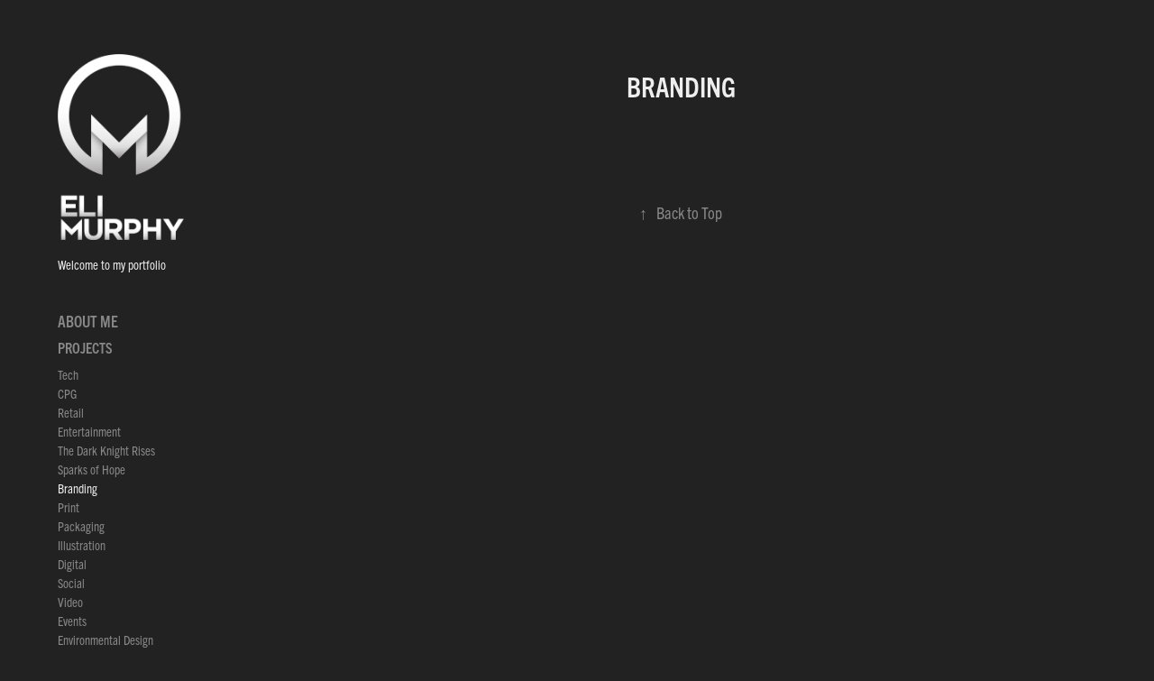

--- FILE ---
content_type: text/html; charset=utf-8
request_url: https://elixmurphy.com/branding
body_size: 3268
content:
<!DOCTYPE HTML>
<html lang="en-US">
<head>
  <meta charset="UTF-8" />
  <meta name="viewport" content="width=device-width, initial-scale=1" />
      <meta name="description"  content="The portfolio of Eli Murphy, Group Creative Director (Art + Copy + Video) Tech | CPG | Retail | Entertainment" />
      <meta name="twitter:card"  content="summary_large_image" />
      <meta name="twitter:site"  content="@AdobePortfolio" />
      <meta  property="og:title" content="Eli Murphy - Branding" />
      <meta  property="og:description" content="The portfolio of Eli Murphy, Group Creative Director (Art + Copy + Video) Tech | CPG | Retail | Entertainment" />
      <meta  property="og:image" content="https://cdn.myportfolio.com/67ada2c6-cc27-4600-9f21-39194ace6384/f71fb4cc-b07b-450d-8105-365acc9c6cd7_rwc_0x0x1000x1000x1000.png?h=a38ebbc3cc605f76ff711322afb912ea" />
      <link rel="icon" href="[data-uri]"  />
        <link rel="apple-touch-icon" href="https://cdn.myportfolio.com/67ada2c6-cc27-4600-9f21-39194ace6384/c4a9dbb8-7db7-4231-861a-0eeba3195f77_carw_1x1x180.png?h=15bc89bd97ad2845e18ee8d92015411c" />
      <link rel="stylesheet" href="/dist/css/main.css" type="text/css" />
      <link rel="stylesheet" href="https://cdn.myportfolio.com/67ada2c6-cc27-4600-9f21-39194ace6384/717829a48b5fad64747b7bf2f577ae731717623957.css?h=94d0aa84ab582add08c5ce163f2d8185" type="text/css" />
    <link rel="canonical" href="https://elixmurphy.com/branding" />
      <title>Eli Murphy - Branding</title>
    <script type="text/javascript" src="//use.typekit.net/ik/hjb-qNtn24uBOrm8uofcfBdUr9tbn9ZgJauMMXx0Ngwfec6JGLGmIKvDFQqawQFLZcbtFQ4RF24q5eJhZA9a5QIk5eZyFeIawR93wDgcFhIX5eZRjAscjsGMJ6sojhltH6GJRdjfIMMjgfMfH6GJK_jfIMMjgkMfH6GJR_jfIMMjffMfqMeA0j5Dg6.js?cb=35f77bfb8b50944859ea3d3804e7194e7a3173fb" async onload="
    try {
      window.Typekit.load();
    } catch (e) {
      console.warn('Typekit not loaded.');
    }
    "></script>
</head>
  <body class="transition-enabled">  <div class='page-background-video page-background-video-with-panel'>
  </div>
  <div class="js-responsive-nav">
    <div class="responsive-nav has-social">
      <div class="close-responsive-click-area js-close-responsive-nav">
        <div class="close-responsive-button"></div>
      </div>
          <nav data-hover-hint="nav">
      <div class="page-title">
        <a href="/about" >ABOUT ME</a>
      </div>
              <ul class="group">
                  <li class="gallery-title"><a href="/work"  >Projects</a></li>
            <li class="project-title"><a href="/images"  >Tech</a></li>
            <li class="project-title"><a href="/cpg"  >CPG</a></li>
            <li class="project-title"><a href="/retail"  >Retail</a></li>
            <li class="project-title"><a href="/entertainment"  >Entertainment</a></li>
            <li class="project-title"><a href="/the-dark-knight-rises"  >The Dark Knight Rises</a></li>
            <li class="project-title"><a href="/sparks-of-hope"  >Sparks of Hope</a></li>
            <li class="project-title"><a href="/branding" class="active" >Branding</a></li>
            <li class="project-title"><a href="/print-ads"  >Print</a></li>
            <li class="project-title"><a href="/packaging"  >Packaging</a></li>
            <li class="project-title"><a href="/illustrations"  >Illustration</a></li>
            <li class="project-title"><a href="/digital"  >Digital</a></li>
            <li class="project-title"><a href="/social"  >Social</a></li>
            <li class="project-title"><a href="/branding-1"  >Video</a></li>
            <li class="project-title"><a href="/events"  >Events</a></li>
            <li class="project-title"><a href="/environmental-design"  >Environmental Design</a></li>
            <li class="project-title"><a href="/writing"  >Writing</a></li>
            <li class="project-title"><a href="/photoshoots"  >Photoshoots</a></li>
              </ul>
      <div class="page-title">
        <a href="/contact" >CONTACT</a>
      </div>
              <div class="social pf-nav-social" data-hover-hint="navSocialIcons">
                <ul>
                        <li>
                          <a href="https://www.linkedin.com/in/elixmurphy" target="_blank">
                            <svg version="1.1" id="Layer_1" xmlns="http://www.w3.org/2000/svg" xmlns:xlink="http://www.w3.org/1999/xlink" viewBox="0 0 30 24" style="enable-background:new 0 0 30 24;" xml:space="preserve" class="icon">
                            <path id="path-1_24_" d="M19.6,19v-5.8c0-1.4-0.5-2.4-1.7-2.4c-1,0-1.5,0.7-1.8,1.3C16,12.3,16,12.6,16,13v6h-3.4
                              c0,0,0.1-9.8,0-10.8H16v1.5c0,0,0,0,0,0h0v0C16.4,9,17.2,7.9,19,7.9c2.3,0,4,1.5,4,4.9V19H19.6z M8.9,6.7L8.9,6.7
                              C7.7,6.7,7,5.9,7,4.9C7,3.8,7.8,3,8.9,3s1.9,0.8,1.9,1.9C10.9,5.9,10.1,6.7,8.9,6.7z M10.6,19H7.2V8.2h3.4V19z"/>
                            </svg>
                          </a>
                        </li>
                        <li>
                          <a href="mailto:me@elixmurphy.com">
                            <svg version="1.1" id="Layer_1" xmlns="http://www.w3.org/2000/svg" xmlns:xlink="http://www.w3.org/1999/xlink" x="0px" y="0px" viewBox="0 0 30 24" style="enable-background:new 0 0 30 24;" xml:space="preserve" class="icon">
                              <g>
                                <path d="M15,13L7.1,7.1c0-0.5,0.4-1,1-1h13.8c0.5,0,1,0.4,1,1L15,13z M15,14.8l7.9-5.9v8.1c0,0.5-0.4,1-1,1H8.1c-0.5,0-1-0.4-1-1 V8.8L15,14.8z"/>
                              </g>
                            </svg>
                          </a>
                        </li>
                </ul>
              </div>
          </nav>
    </div>
  </div>
  <div class="site-wrap cfix js-site-wrap">
    <div class="site-container">
      <div class="site-content e2e-site-content">
        <div class="sidebar-content">
          <header class="site-header">
              <div class="logo-wrap" data-hover-hint="logo">
                    <div class="logo e2e-site-logo-text logo-image  ">
    <a href="/work" class="image-normal image-link">
      <img src="https://cdn.myportfolio.com/67ada2c6-cc27-4600-9f21-39194ace6384/354a3543-7281-4813-b6ba-73e3c8f01a1e_rwc_0x0x620x911x4096.png?h=2481d32a49ab5b5916196287a174cae3" alt="">
    </a>
</div>
<div class="logo-secondary logo-secondary-text ">
    <span class="preserve-whitespace">Welcome to my portfolio</span>
</div>

              </div>
  <div class="hamburger-click-area js-hamburger">
    <div class="hamburger">
      <i></i>
      <i></i>
      <i></i>
    </div>
  </div>
          </header>
              <nav data-hover-hint="nav">
      <div class="page-title">
        <a href="/about" >ABOUT ME</a>
      </div>
              <ul class="group">
                  <li class="gallery-title"><a href="/work"  >Projects</a></li>
            <li class="project-title"><a href="/images"  >Tech</a></li>
            <li class="project-title"><a href="/cpg"  >CPG</a></li>
            <li class="project-title"><a href="/retail"  >Retail</a></li>
            <li class="project-title"><a href="/entertainment"  >Entertainment</a></li>
            <li class="project-title"><a href="/the-dark-knight-rises"  >The Dark Knight Rises</a></li>
            <li class="project-title"><a href="/sparks-of-hope"  >Sparks of Hope</a></li>
            <li class="project-title"><a href="/branding" class="active" >Branding</a></li>
            <li class="project-title"><a href="/print-ads"  >Print</a></li>
            <li class="project-title"><a href="/packaging"  >Packaging</a></li>
            <li class="project-title"><a href="/illustrations"  >Illustration</a></li>
            <li class="project-title"><a href="/digital"  >Digital</a></li>
            <li class="project-title"><a href="/social"  >Social</a></li>
            <li class="project-title"><a href="/branding-1"  >Video</a></li>
            <li class="project-title"><a href="/events"  >Events</a></li>
            <li class="project-title"><a href="/environmental-design"  >Environmental Design</a></li>
            <li class="project-title"><a href="/writing"  >Writing</a></li>
            <li class="project-title"><a href="/photoshoots"  >Photoshoots</a></li>
              </ul>
      <div class="page-title">
        <a href="/contact" >CONTACT</a>
      </div>
                  <div class="social pf-nav-social" data-hover-hint="navSocialIcons">
                    <ul>
                            <li>
                              <a href="https://www.linkedin.com/in/elixmurphy" target="_blank">
                                <svg version="1.1" id="Layer_1" xmlns="http://www.w3.org/2000/svg" xmlns:xlink="http://www.w3.org/1999/xlink" viewBox="0 0 30 24" style="enable-background:new 0 0 30 24;" xml:space="preserve" class="icon">
                                <path id="path-1_24_" d="M19.6,19v-5.8c0-1.4-0.5-2.4-1.7-2.4c-1,0-1.5,0.7-1.8,1.3C16,12.3,16,12.6,16,13v6h-3.4
                                  c0,0,0.1-9.8,0-10.8H16v1.5c0,0,0,0,0,0h0v0C16.4,9,17.2,7.9,19,7.9c2.3,0,4,1.5,4,4.9V19H19.6z M8.9,6.7L8.9,6.7
                                  C7.7,6.7,7,5.9,7,4.9C7,3.8,7.8,3,8.9,3s1.9,0.8,1.9,1.9C10.9,5.9,10.1,6.7,8.9,6.7z M10.6,19H7.2V8.2h3.4V19z"/>
                                </svg>
                              </a>
                            </li>
                            <li>
                              <a href="mailto:me@elixmurphy.com">
                                <svg version="1.1" id="Layer_1" xmlns="http://www.w3.org/2000/svg" xmlns:xlink="http://www.w3.org/1999/xlink" x="0px" y="0px" viewBox="0 0 30 24" style="enable-background:new 0 0 30 24;" xml:space="preserve" class="icon">
                                  <g>
                                    <path d="M15,13L7.1,7.1c0-0.5,0.4-1,1-1h13.8c0.5,0,1,0.4,1,1L15,13z M15,14.8l7.9-5.9v8.1c0,0.5-0.4,1-1,1H8.1c-0.5,0-1-0.4-1-1 V8.8L15,14.8z"/>
                                  </g>
                                </svg>
                              </a>
                            </li>
                    </ul>
                  </div>
              </nav>
        </div>
        <main>
  <div class="page-container" data-context="page.page.container" data-hover-hint="pageContainer">
    <section class="page standard-modules">
        <header class="page-header content" data-context="pages" data-identity="id:p666092e2407631576a8daec70173c190a5a23857ae6aa0ba6b516">
            <h1 class="title preserve-whitespace">Branding</h1>
            <p class="description"></p>
        </header>
      <div class="page-content js-page-content" data-context="pages" data-identity="id:p666092e2407631576a8daec70173c190a5a23857ae6aa0ba6b516">
        <div id="project-canvas" class="js-project-modules modules content">
          <div id="project-modules">
          </div>
        </div>
      </div>
    </section>
        <section class="back-to-top" data-hover-hint="backToTop">
          <a href="#"><span class="arrow">&uarr;</span><span class="preserve-whitespace">Back to Top</span></a>
        </section>
        <a class="back-to-top-fixed js-back-to-top back-to-top-fixed-with-panel" data-hover-hint="backToTop" data-hover-hint-placement="top-start" href="#">
          <svg version="1.1" id="Layer_1" xmlns="http://www.w3.org/2000/svg" xmlns:xlink="http://www.w3.org/1999/xlink" x="0px" y="0px"
           viewBox="0 0 26 26" style="enable-background:new 0 0 26 26;" xml:space="preserve" class="icon icon-back-to-top">
          <g>
            <path d="M13.8,1.3L21.6,9c0.1,0.1,0.1,0.3,0.2,0.4c0.1,0.1,0.1,0.3,0.1,0.4s0,0.3-0.1,0.4c-0.1,0.1-0.1,0.3-0.3,0.4
              c-0.1,0.1-0.2,0.2-0.4,0.3c-0.2,0.1-0.3,0.1-0.4,0.1c-0.1,0-0.3,0-0.4-0.1c-0.2-0.1-0.3-0.2-0.4-0.3L14.2,5l0,19.1
              c0,0.2-0.1,0.3-0.1,0.5c0,0.1-0.1,0.3-0.3,0.4c-0.1,0.1-0.2,0.2-0.4,0.3c-0.1,0.1-0.3,0.1-0.5,0.1c-0.1,0-0.3,0-0.4-0.1
              c-0.1-0.1-0.3-0.1-0.4-0.3c-0.1-0.1-0.2-0.2-0.3-0.4c-0.1-0.1-0.1-0.3-0.1-0.5l0-19.1l-5.7,5.7C6,10.8,5.8,10.9,5.7,11
              c-0.1,0.1-0.3,0.1-0.4,0.1c-0.2,0-0.3,0-0.4-0.1c-0.1-0.1-0.3-0.2-0.4-0.3c-0.1-0.1-0.1-0.2-0.2-0.4C4.1,10.2,4,10.1,4.1,9.9
              c0-0.1,0-0.3,0.1-0.4c0-0.1,0.1-0.3,0.3-0.4l7.7-7.8c0.1,0,0.2-0.1,0.2-0.1c0,0,0.1-0.1,0.2-0.1c0.1,0,0.2,0,0.2-0.1
              c0.1,0,0.1,0,0.2,0c0,0,0.1,0,0.2,0c0.1,0,0.2,0,0.2,0.1c0.1,0,0.1,0.1,0.2,0.1C13.7,1.2,13.8,1.2,13.8,1.3z"/>
          </g>
          </svg>
        </a>
  </div>
        </main>
      </div>
    </div>
  </div>
</body>
<script type="text/javascript">
  // fix for Safari's back/forward cache
  window.onpageshow = function(e) {
    if (e.persisted) { window.location.reload(); }
  };
</script>
  <script type="text/javascript">var __config__ = {"page_id":"p666092e2407631576a8daec70173c190a5a23857ae6aa0ba6b516","theme":{"name":"basic"},"pageTransition":true,"linkTransition":true,"disableDownload":false,"localizedValidationMessages":{"required":"This field is required","Email":"This field must be a valid email address"},"lightbox":{"enabled":true,"color":{"opacity":0.94,"hex":"#fff"}},"cookie_banner":{"enabled":false}};</script>
  <script type="text/javascript" src="/site/translations?cb=35f77bfb8b50944859ea3d3804e7194e7a3173fb"></script>
  <script type="text/javascript" src="/dist/js/main.js?cb=35f77bfb8b50944859ea3d3804e7194e7a3173fb"></script>
</html>
